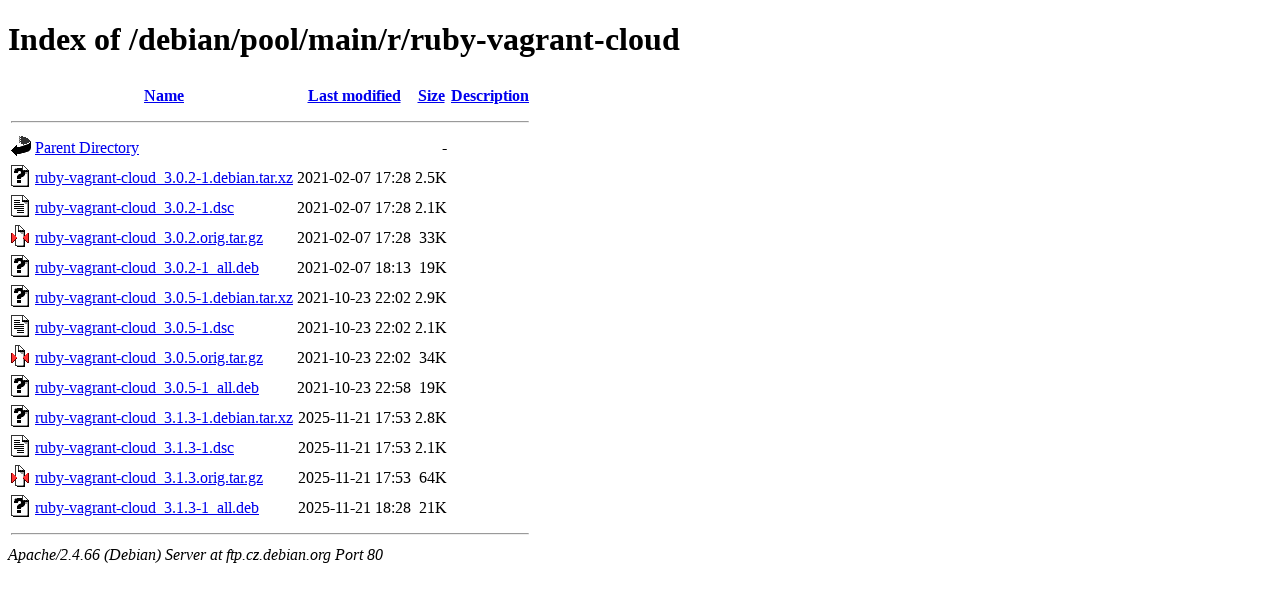

--- FILE ---
content_type: text/html;charset=UTF-8
request_url: http://ftp.cz.debian.org/debian/pool/main/r/ruby-vagrant-cloud/?C=M;O=A
body_size: 733
content:
<!DOCTYPE HTML PUBLIC "-//W3C//DTD HTML 4.01//EN" "http://www.w3.org/TR/html4/strict.dtd">
<html>
 <head>
  <title>Index of /debian/pool/main/r/ruby-vagrant-cloud</title>
 </head>
 <body>
<h1>Index of /debian/pool/main/r/ruby-vagrant-cloud</h1>
  <table>
   <tr><th valign="top"><img src="/icons/blank.gif" alt="[ICO]"></th><th><a href="?C=N;O=A">Name</a></th><th><a href="?C=M;O=D">Last modified</a></th><th><a href="?C=S;O=A">Size</a></th><th><a href="?C=D;O=A">Description</a></th></tr>
   <tr><th colspan="5"><hr></th></tr>
<tr><td valign="top"><img src="/icons/back.gif" alt="[PARENTDIR]"></td><td><a href="/debian/pool/main/r/">Parent Directory</a></td><td>&nbsp;</td><td align="right">  - </td><td>&nbsp;</td></tr>
<tr><td valign="top"><img src="/icons/unknown.gif" alt="[   ]"></td><td><a href="ruby-vagrant-cloud_3.0.2-1.debian.tar.xz">ruby-vagrant-cloud_3.0.2-1.debian.tar.xz</a></td><td align="right">2021-02-07 17:28  </td><td align="right">2.5K</td><td>&nbsp;</td></tr>
<tr><td valign="top"><img src="/icons/text.gif" alt="[TXT]"></td><td><a href="ruby-vagrant-cloud_3.0.2-1.dsc">ruby-vagrant-cloud_3.0.2-1.dsc</a></td><td align="right">2021-02-07 17:28  </td><td align="right">2.1K</td><td>&nbsp;</td></tr>
<tr><td valign="top"><img src="/icons/compressed.gif" alt="[   ]"></td><td><a href="ruby-vagrant-cloud_3.0.2.orig.tar.gz">ruby-vagrant-cloud_3.0.2.orig.tar.gz</a></td><td align="right">2021-02-07 17:28  </td><td align="right"> 33K</td><td>&nbsp;</td></tr>
<tr><td valign="top"><img src="/icons/unknown.gif" alt="[   ]"></td><td><a href="ruby-vagrant-cloud_3.0.2-1_all.deb">ruby-vagrant-cloud_3.0.2-1_all.deb</a></td><td align="right">2021-02-07 18:13  </td><td align="right"> 19K</td><td>&nbsp;</td></tr>
<tr><td valign="top"><img src="/icons/unknown.gif" alt="[   ]"></td><td><a href="ruby-vagrant-cloud_3.0.5-1.debian.tar.xz">ruby-vagrant-cloud_3.0.5-1.debian.tar.xz</a></td><td align="right">2021-10-23 22:02  </td><td align="right">2.9K</td><td>&nbsp;</td></tr>
<tr><td valign="top"><img src="/icons/text.gif" alt="[TXT]"></td><td><a href="ruby-vagrant-cloud_3.0.5-1.dsc">ruby-vagrant-cloud_3.0.5-1.dsc</a></td><td align="right">2021-10-23 22:02  </td><td align="right">2.1K</td><td>&nbsp;</td></tr>
<tr><td valign="top"><img src="/icons/compressed.gif" alt="[   ]"></td><td><a href="ruby-vagrant-cloud_3.0.5.orig.tar.gz">ruby-vagrant-cloud_3.0.5.orig.tar.gz</a></td><td align="right">2021-10-23 22:02  </td><td align="right"> 34K</td><td>&nbsp;</td></tr>
<tr><td valign="top"><img src="/icons/unknown.gif" alt="[   ]"></td><td><a href="ruby-vagrant-cloud_3.0.5-1_all.deb">ruby-vagrant-cloud_3.0.5-1_all.deb</a></td><td align="right">2021-10-23 22:58  </td><td align="right"> 19K</td><td>&nbsp;</td></tr>
<tr><td valign="top"><img src="/icons/unknown.gif" alt="[   ]"></td><td><a href="ruby-vagrant-cloud_3.1.3-1.debian.tar.xz">ruby-vagrant-cloud_3.1.3-1.debian.tar.xz</a></td><td align="right">2025-11-21 17:53  </td><td align="right">2.8K</td><td>&nbsp;</td></tr>
<tr><td valign="top"><img src="/icons/text.gif" alt="[TXT]"></td><td><a href="ruby-vagrant-cloud_3.1.3-1.dsc">ruby-vagrant-cloud_3.1.3-1.dsc</a></td><td align="right">2025-11-21 17:53  </td><td align="right">2.1K</td><td>&nbsp;</td></tr>
<tr><td valign="top"><img src="/icons/compressed.gif" alt="[   ]"></td><td><a href="ruby-vagrant-cloud_3.1.3.orig.tar.gz">ruby-vagrant-cloud_3.1.3.orig.tar.gz</a></td><td align="right">2025-11-21 17:53  </td><td align="right"> 64K</td><td>&nbsp;</td></tr>
<tr><td valign="top"><img src="/icons/unknown.gif" alt="[   ]"></td><td><a href="ruby-vagrant-cloud_3.1.3-1_all.deb">ruby-vagrant-cloud_3.1.3-1_all.deb</a></td><td align="right">2025-11-21 18:28  </td><td align="right"> 21K</td><td>&nbsp;</td></tr>
   <tr><th colspan="5"><hr></th></tr>
</table>
<address>Apache/2.4.66 (Debian) Server at ftp.cz.debian.org Port 80</address>
</body></html>
